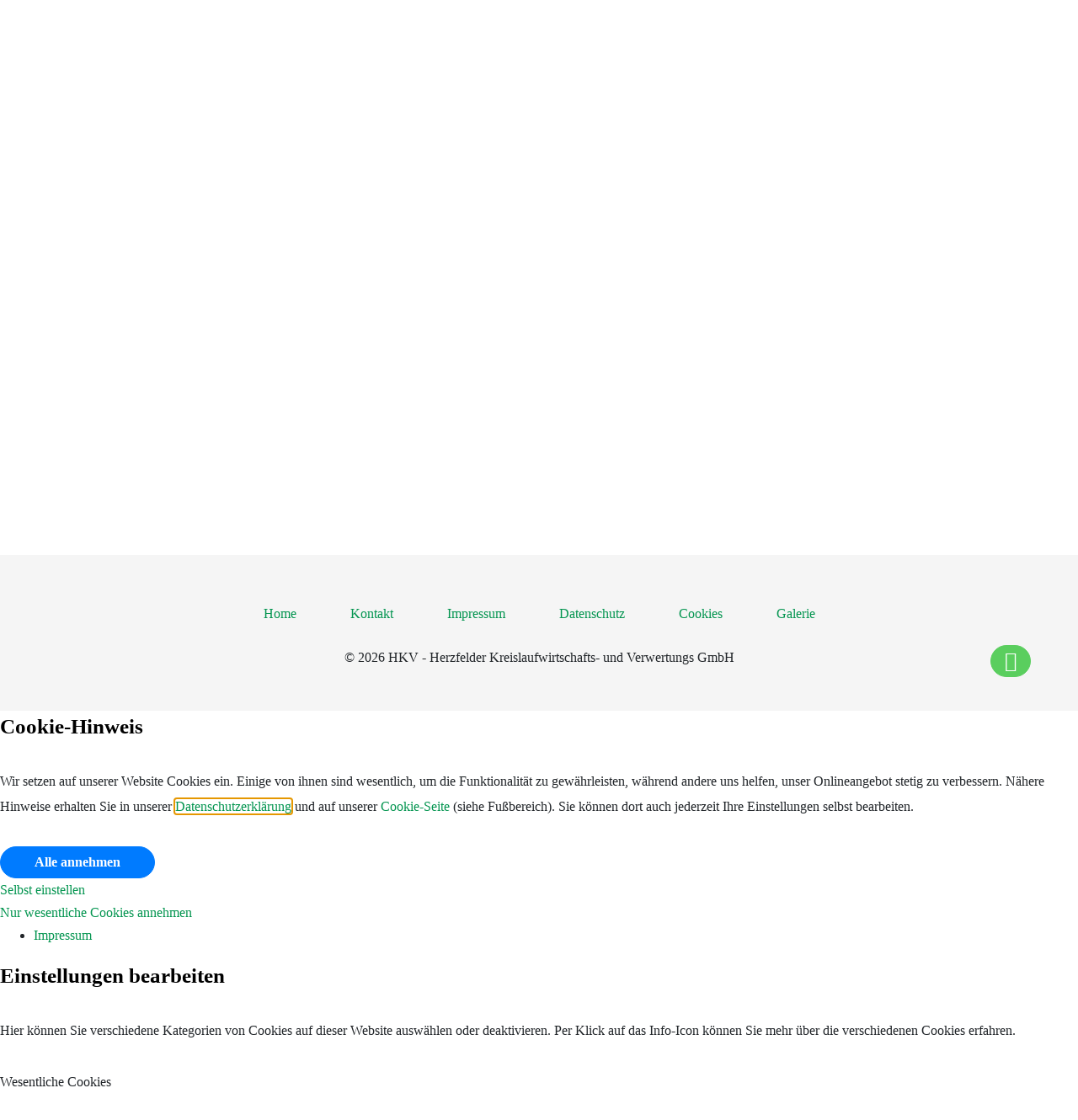

--- FILE ---
content_type: text/html; charset=utf-8
request_url: https://www.hkv-herzfelde.de/hkv-zieht-normenkontrollklage-gegen-gemeinde-ruedersdorf-zurueck
body_size: 3852
content:
<!DOCTYPE html>
<html dir="ltr" lang="de-de">
<head>

<meta charset="utf-8">
<!-- 
	www.brains-world.de | BRAINS Werbeagentur | Berlin |

	This website is powered by TYPO3 - inspiring people to share!
	TYPO3 is a free open source Content Management Framework initially created by Kasper Skaarhoj and licensed under GNU/GPL.
	TYPO3 is copyright 1998-2026 of Kasper Skaarhoj. Extensions are copyright of their respective owners.
	Information and contribution at https://typo3.org/
-->



<title>HKV zieht Normenkontrollklage gegen Gemeinde Rüdersdorf zurück - HKV Herzfelde</title>
<meta http-equiv="x-ua-compatible" content="IE=edge" />
<meta name="generator" content="TYPO3 CMS" />
<meta name="viewport" content="width=device-width, initial-scale=1, maximum-scale=1, user-scalable=no" />
<meta name="author" content="HKV - Herzfelder Kreislaufwirtschafts- und Verwertungs GmbH" />
<meta name="robots" content="index, follow" />
<meta name="twitter:card" content="summary" />
<meta name="revisit-after" content="1" />
<meta name="includeglobal" content="1" />
<meta name="language" content="de" />
<meta name="audience" content="all" />
<meta name="copyright" content="HKV - Herzfelder Kreislaufwirtschafts- und Verwertungs GmbH" />
<meta name="rating" content="General" />
<meta name="skype_toolbar" content="SKYPE_TOOLBAR_PARSER_COMPATIBLE" />
<meta name="page-topic" content="HKV - Herzfelder Kreislaufwirtschafts- und Verwertungs GmbH" />
<meta name="date" content="2022-10-26T15:10:36+0200" />


<link rel="stylesheet" href="/typo3temp/assets/compressed/merged-f9a2aedce4e22abea6cc601a571e497f-9247ff3afc35d22f016df479475d4b8c.css?1769086412" media="all">
<link href="/typo3conf/ext/mmos_cookie/Resources/Public/Build/cookie.css?1769435296" rel="stylesheet" >


<!--[if lt IE 9]><script src="https://oss.maxcdn.com/respond/1.4.2/respond.min.js"></script><![endif]-->
<script src="/typo3temp/assets/compressed/merged-ef86c519d63fac488f3ea091a8eedc97-0b1938974b46ec404154b318436a8ce0.js?1665074496" async="async"></script>


<script type="text/javascript">
            document.createElement( "picture" );
        </script><link rel="apple-touch-icon" sizes="76x76" href="/typo3conf/ext/mmos_sitepackage/Sites/Hkv/Resources/Public/Images/favicon/apple-touch-icon.png">
<link rel="icon" type="image/png" sizes="32x32" href="/typo3conf/ext/mmos_sitepackage/Sites/Hkv/Resources/Public/Images/favicon/favicon-32x32.png">
<link rel="icon" type="image/png" sizes="16x16" href="/typo3conf/ext/mmos_sitepackage/Sites/Hkv/Resources/Public/Images/favicon/favicon-16x16.png">
<link rel="manifest" href="/typo3conf/ext/mmos_sitepackage/Sites/Hkv/Resources/Public/Images/favicon/site.webmanifest">
<link rel="mask-icon" href="/typo3conf/ext/mmos_sitepackage/Sites/Hkv/Resources/Public/Images/favicon/safari-pinned-tab.svg" color="#5bbad5">
<meta name="msapplication-TileColor" content="#da532c">
<meta name="theme-color" content="#ffffff">
<link rel="canonical" href="https://www.hkv-herzfelde.de/hkv-zieht-normenkontrollklage-gegen-gemeinde-ruedersdorf-zurueck"/>
</head>
<body class="sub">

    <header><nav class="navbar navbar-expand-xl navbar-light bg-white"><div class="container"><a class="navbar-brand" href="/"><img src="/typo3conf/ext/mmos_sitepackage/Sites/Hkv/Resources/Public/Images/logo.svg" width="487" height="57" alt="" /></a><button class="navbar-toggler" type="button" data-toggle="collapse" data-target="#navbarSupportedContent" aria-controls="navbarSupportedContent" aria-expanded="false" aria-label="Toggle navigation"><span class="navbar-toggler-icon"></span></button><div class="collapse navbar-collapse" id="navbarSupportedContent"><ul class="navbar-nav ml-auto"><li class="nav-item"><a href="/die-planung" class="nav-link">Planung</a></li><li class="nav-item"><a href="/ueber-uns" class="nav-link">Über uns</a></li><li class="nav-item"><a href="/galerie" class="nav-link">Galerie</a></li><li class="nav-item"><a href="/aktuelles" class="nav-link">Aktuelles</a></li><li class="nav-item"><a href="/faq" class="nav-link">FAQ</a></li><li class="nav-item"><a href="/kontakt" class="nav-link">Kontakt</a></li></ul></div></div></nav></header><section><div class="container mw-lg"><div class="row"><div class="col"><span class="subheadline">HKV - Presseinformation </span><h2 class="h3">HKV zieht Normenkontrollklage gegen Gemeinde Rüdersdorf zurück</h2><strong><p>Nachdem die Gemeindeverwaltung Rüdersdorf die im vergangenen Jahr erlassene Veränderungssperre für den Bebauungsplan (B-Plan) Nummer 41 ,Bergbaufolgelandschaft alte Tonlöcher’ aufgehoben hat, hat die HKV Herzfelder Kreislaufwirtschafts- und Verwertungs GmbH ihrerseits die hiergegen gerichtete Normenkontrollklage zurückgenommen.<br> &nbsp;</p></strong><span class="text-grey">HKV zieht Normenkontrollklage zurück, 26.08.2020</span></div></div></div></section><section class=" " id="c1909"><div class="container  mw-lg"><div class="card card-download"><div class="card-body"><div class="row align-items-center"><div class="col-24 col-md"><span class="filename">Download Pressemitteilung HKV zieht Normenkontrollklage zurück (pdf)</span></div><div class="col col-md-auto"><span class="file-size">440 KB</span></div><div class="col col-md-2 text-center"><span class="file-type"><i class="fas fa-file-pdf"></i></span></div><div class="col col-md-auto text-right"><a href="/securedl/sdl-eyJ0eXAiOiJKV1QiLCJhbGciOiJIUzI1NiJ9.[base64].xeRw1_NcTkNToLF7ZhFR0Lfu3o1pgslFkT1oUE0_uNU/20200626_Pressemitteilung_Aufhebung_Veraenderungssperre.pdf" target="_blank" class="file-download"><i class="icon-file-download"></i></a></div></div></div></div></div></section><footer><div class="container"><ul class="navbar-nav navbar-footer"><li class="nav-item"><a href="/" class="nav-link">Home</a></li><li class="nav-item"><a href="/kontakt" class="nav-link">Kontakt</a></li><li class="nav-item"><a href="/kontakt/impressum" class="nav-link">Impressum</a></li><li class="nav-item"><a href="/kontakt/datenschutz" class="nav-link">Datenschutz</a></li><li class="nav-item"><a href="/cookie" class="nav-link">Cookies</a></li><li class="nav-item"><a href="/galerie" class="nav-link">Galerie</a></li></ul><p>&copy; 2026 HKV - Herzfelder Kreislaufwirtschafts- und Verwertungs GmbH</p></div><button id="toTop" class="btn btn-success btn-to-top"><i class="fas fa-angle-up"></i></button></footer><div class="tx-mmos-cookie"><div class="biscuit-bad8a2a177e36fc1562783e6e4c175a54e827d14 js-cookie-settings" data-typo3-ajax-url="/?type=4546548"><div class="biscuit-bad8a2a177e36fc1562783e6e4c175a54e827d14__overlay"><div class="biscuit-bad8a2a177e36fc1562783e6e4c175a54e827d14__modal"><div class="biscuit-bad8a2a177e36fc1562783e6e4c175a54e827d14__focus-trap-helper" tabindex="0"></div><div
            role="dialog"
            aria-modal="true"
            aria-labelledby="cookie-settings__view-title--start"
            aria-describedby="cookie-settings__view-text--start"
            class="biscuit-bad8a2a177e36fc1562783e6e4c175a54e827d14__view biscuit-bad8a2a177e36fc1562783e6e4c175a54e827d14__view--start js-cookie-settings__view--start"
        ><div class="biscuit-bad8a2a177e36fc1562783e6e4c175a54e827d14__modal-content"><h3
                    id="cookie-settings__view-title--start"
                    class="biscuit-bad8a2a177e36fc1562783e6e4c175a54e827d14__view-title"
                >
                    Cookie-Hinweis
                </h3><div id="cookie-settings__view-text--start"><p>
                                
                                    
                                        Wir setzen auf unserer Website Cookies ein. Einige von ihnen sind wesentlich, um die Funktionalität zu gewährleisten, während andere uns helfen, unser Onlineangebot stetig zu verbessern. Nähere Hinweise erhalten Sie in unserer <a href='/kontakt/datenschutz'>Datenschutzerklärung</a> und auf unserer <a href='/cookie'>Cookie-Seite</a> (siehe Fußbereich). Sie können dort auch jederzeit Ihre Einstellungen selbst bearbeiten.
                                    
                                
                            </p></div></div><div class="biscuit-bad8a2a177e36fc1562783e6e4c175a54e827d14__modal-footer"><div class="biscuit-bad8a2a177e36fc1562783e6e4c175a54e827d14__modal-footer-inner"><div class="biscuit-bad8a2a177e36fc1562783e6e4c175a54e827d14__cta-item"><button
                            class="button button-primary btn btn-primary btn--primary biscuit-bad8a2a177e36fc1562783e6e4c175a54e827d14__button biscuit-bad8a2a177e36fc1562783e6e4c175a54e827d14__button--primary js-cookie-settings__button"
                            data-button-action="selectAllAndSave">
                            Alle annehmen
                        </button></div><div class="biscuit-bad8a2a177e36fc1562783e6e4c175a54e827d14__cta-item"><a href="#"
                           role="button"
                           class="biscuit-bad8a2a177e36fc1562783e6e4c175a54e827d14__button biscuit-bad8a2a177e36fc1562783e6e4c175a54e827d14__button--secondary js-cookie-settings__button"
                           data-button-action="manual">
                            Selbst einstellen
                        </a></div><div class="biscuit-bad8a2a177e36fc1562783e6e4c175a54e827d14__cta-item"><a href="#"
                               role="button"
                               class="biscuit-bad8a2a177e36fc1562783e6e4c175a54e827d14__button biscuit-bad8a2a177e36fc1562783e6e4c175a54e827d14__button--secondary js-cookie-settings__button"
                               data-button-action="essential">
                                Nur wesentliche Cookies annehmen
                            </a></div><div class="biscuit-bad8a2a177e36fc1562783e6e4c175a54e827d14__modal-footer-nav"><ul><li><a href="/kontakt/impressum">Impressum</a></li></ul></div></div></div></div><div
            role="dialog"
            aria-modal="true"
            aria-labelledby="cookie-settings__view-title--edit"
            aria-describedby="cookie-settings__view-text--edit"
            class="biscuit-bad8a2a177e36fc1562783e6e4c175a54e827d14__view biscuit-bad8a2a177e36fc1562783e6e4c175a54e827d14__view--edit js-cookie-settings__view--edit"
        ><div class="biscuit-bad8a2a177e36fc1562783e6e4c175a54e827d14__modal-content"><h3
                    id="cookie-settings__view-title--edit"
                    class="biscuit-bad8a2a177e36fc1562783e6e4c175a54e827d14__view-title"
                >
                    Einstellungen bearbeiten
                </h3><div id="cookie-settings__view-text--edit"><p>
                                
                                    Hier können Sie verschiedene Kategorien von Cookies auf dieser Website auswählen oder deaktivieren. Per Klick auf das Info-Icon können Sie mehr über die verschiedenen Cookies erfahren.
                                
                            </p></div><div class="biscuit-bad8a2a177e36fc1562783e6e4c175a54e827d14__option"><div class="biscuit-bad8a2a177e36fc1562783e6e4c175a54e827d14__option-title">Wesentliche Cookies</div><a aria-label="weitere Informationen zu Wesentliche Cookies" class="biscuit-bad8a2a177e36fc1562783e6e4c175a54e827d14__info-link" href="/cookie#info-cookieType-3"><svg class="biscuit-bad8a2a177e36fc1562783e6e4c175a54e827d14__icon biscuit-bad8a2a177e36fc1562783e6e4c175a54e827d14__icon--info" aria-hidden="true" focusable="false"><use xlink:href="/typo3conf/ext/mmos_cookie/Resources/Public/Icons/svg-sprite.svg#icon-info"></use></svg></a><div class="biscuit-bad8a2a177e36fc1562783e6e4c175a54e827d14__checkbox-item"><input
                                        type="checkbox"
                                        id="cookieType-3"
                                        class="js-cookie-settings__checkbox"
                                        value="3"
                                        aria-labelledby="cookieType-3-label"
                                        data-cookie-type="essential"
                                        disabled
                                        checked
                                    ><label for="cookieType-3" id="cookieType-3-label"><span class="sr-only visually-hidden">Wesentliche Cookies</span></label></div></div></div><div class="biscuit-bad8a2a177e36fc1562783e6e4c175a54e827d14__modal-footer"><div class="biscuit-bad8a2a177e36fc1562783e6e4c175a54e827d14__modal-footer-inner"><div class="biscuit-bad8a2a177e36fc1562783e6e4c175a54e827d14__cta-item"><a href="#"
                           role="button"
                           class="biscuit-bad8a2a177e36fc1562783e6e4c175a54e827d14__button biscuit-bad8a2a177e36fc1562783e6e4c175a54e827d14__button--secondary js-cookie-settings__button"
                           data-button-action="selectAllCheckboxes">
                            Alle annehmen
                        </a></div><div class="biscuit-bad8a2a177e36fc1562783e6e4c175a54e827d14__cta-item"><button
                            class="button button-primary btn btn-primary btn--primary biscuit-bad8a2a177e36fc1562783e6e4c175a54e827d14__button biscuit-bad8a2a177e36fc1562783e6e4c175a54e827d14__button--primary js-cookie-settings__button"
                            data-button-action="saveEdit">
                            Speichern
                        </button></div><div class="biscuit-bad8a2a177e36fc1562783e6e4c175a54e827d14__modal-footer-nav"><ul><li><a href="/kontakt/impressum">Impressum</a></li></ul></div></div></div></div><div class="biscuit-bad8a2a177e36fc1562783e6e4c175a54e827d14__focus-trap-helper" tabindex="0"></div></div></div></div><script type="text/javascript">
                var cookieCodes = [];
            </script><script type="text/javascript">
                            cookieCodes.push({
                                typeId: "3",
                                name: "essential",
                                isEssential: "true",
                            });
                        </script></div>
<script src="/typo3temp/assets/compressed/merged-96df6f3822b9dece538d0e1b5198aebe-8275a23e515fcd20ffe79b0b5b4b2a0b.js?1725376096"></script>



</body>
</html>